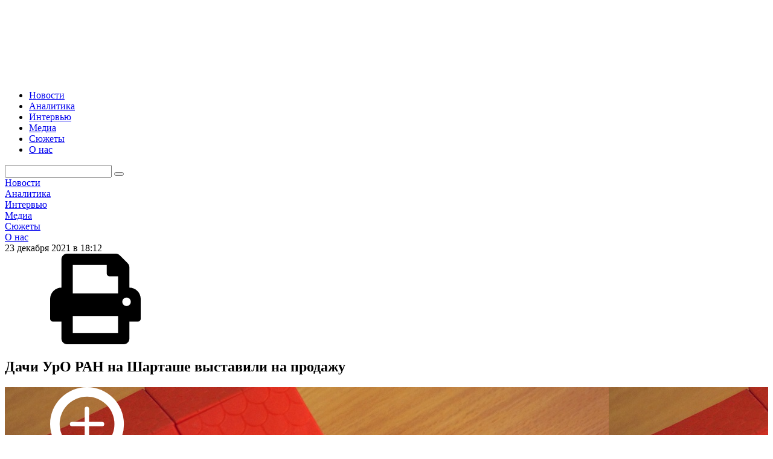

--- FILE ---
content_type: text/html; charset=windows-1251
request_url: https://www.uralinform.ru/news/society/347191-dachi-uro-ran-na-shartashe-vystavili-na-prodaju/
body_size: 7860
content:
<!doctype html>
<html
    xml:lang="en"
    lang="ru">
<head>
    <meta http-equiv="Content-Type" content="text/html; charset=windows-1251"/>
    <title>Дачи УрО РАН на Шарташе выставили на продажу</title>
    <meta name="verify-v1" content="CC65wVUibw/qdQhJe/DHl2FUDcQYT1jO+Gi3zwaK9dw="/>
    <meta name="description" content="Вместе с участком."/>
    <meta name="keywords" content=""/>
    <meta name="viewport" content="width=device-width, initial-scale=1">
    
    <!-- Likely -->
    <script type="text/javascript" src="/js/likely.js"></script>
    <!--[if IE 6]>
    <script type="text/javascript">
        location.replace("https://browser.yandex.ru/");
    </script>
    <![endif]-->
    <!--[if IE 9]>
    <link rel="stylesheet" type="text/css" href="/css/ie9.css"/>
    <![endif]-->

    <!-- RSS -->
    <link rel="alternate" type="application/rss+xml" title="RSS" href="/rss/all.rss"/>
    <!-- /RSS -->

    <link href="https://fonts.googleapis.com/css?family=Roboto:400,500,700|Ubuntu:400,500,700&subset=cyrillic" rel="stylesheet">
    <!--[if lte IE 8]>
        <link rel="stylesheet" href="http://fonts.googleapis.com/css?family=Roboto:400" /> 
        <link rel="stylesheet" href="http://fonts.googleapis.com/css?family=Roboto:500" />
        <link rel="stylesheet" href="http://fonts.googleapis.com/css?family=Roboto:700" /> 
        <link rel="stylesheet" href="http://fonts.googleapis.com/css?family=Ubuntu:400" /> 
        <link rel="stylesheet" href="http://fonts.googleapis.com/css?family=Ubuntu:500" />
        <link rel="stylesheet" href="http://fonts.googleapis.com/css?family=Ubuntu:700" /> 
    <![endif]-->
    <link rel="stylesheet" href="/css/main/vendors.css">
    <link rel="stylesheet" href="/css/main/main.css?v=20200517">
    <link rel="stylesheet" href="/css/main/adaptive.css?v=20200516">
    <link rel="stylesheet" href="/css/main/print.css?v=20200516">
    
    <!-- Likely -->
    <link rel="stylesheet" href="/css/likely.css">
    
            <meta property="og:image"
              content="https://www.uralinform.ru/media/photo/big/1640263195domik_na_kupyurah_1.jpg"/>
        <meta property="og:image:width" content="1000"/>
        <meta property="og:image:height" content="664"/>
        <meta property="og:title" content="Дачи УрО РАН на Шарташе выставили на продажу"/>
    <meta property="og:site_name" content="Уралинформбюро"/>
</head>
<body>
<a name="goTop"></a>
<div id="app" v-bar>
    <div>
        <header class="header __shadow">
            <div class="header_top">
                <div class="header_content"><a class="header_logo" href="/"><img src="/images/logo.svg" alt=""></a>
                    <ul class="header_menu">
                                                    <li class="header_menu_item">
                                <a href="/news/" title="Новости">Новости</a>
                            </li>
                                                    <li class="header_menu_item">
                                <a href="/analytics/" title="Аналитика">Аналитика</a>
                            </li>
                                                    <li class="header_menu_item">
                                <a href="/interviews/" title="Интервью">Интервью</a>
                            </li>
                                                    <li class="header_menu_item">
                                <a href="/reports/" title="Медиа">Медиа</a>
                            </li>
                                                <li class="header_menu_item">
                            <a href="/stories/" class="nav-item" title="Сюжеты">Сюжеты</a>
                        </li>
                        <li class="header_menu_item">
                            <a href="/about" class="nav-item" title="О нас">О нас</a>
                        </li>
                    </ul>
                </div>
                <div class="header_side">
                                        <form action="/news_search/" method="get" id="search_form" class="header_search">
                        <input name="news_filter[query]" type="text"/>
                        <button class="header_search_submit"></button>
                    </form>
                </div>
            </div>
            <nav class="header_menu-mobile">
                <div class="header_menu-mobile_wrap">
                                            <div class="header_menu-mobile_item">
                            <a href="/news/" title="Новости">Новости</a>
                        </div>
                                            <div class="header_menu-mobile_item">
                            <a href="/analytics/" title="Аналитика">Аналитика</a>
                        </div>
                                            <div class="header_menu-mobile_item">
                            <a href="/interviews/" title="Интервью">Интервью</a>
                        </div>
                                            <div class="header_menu-mobile_item">
                            <a href="/reports/" title="Медиа">Медиа</a>
                        </div>
                                        <div class="header_menu-mobile_item">
                        <a href="/stories/" class="nav-item" title="Сюжеты">Сюжеты</a>
                    </div>
                    <div class="header_menu-mobile_item">
                        <a href="/about" class="nav-item" title="О нас">О нас</a>
                    </div>
                </div>
            </nav>
                    </header>
<main class="content">
    <div class="page">
        <main class="page_content">
    <div class="wrapper __article">
        <article class="article __shadow">
            <div class="article_top">
                <div class="article_meta">
                    <div class="article_datetime">
                        <span class="date-time">23 декабря 2021 в 18:12</span>
                    </div>
                    <div class="article_print">
                        <svg>
                            <use xlink:href="/images/sprite.svg#print"></use>
                        </svg>
                    </div>
                </div>
                <h1 class="article_title">Дачи УрО РАН на Шарташе выставили на продажу</h1>
                <h3 class="article_subtitle"></h3>
            </div>
            <div class="article_thumb" @click="showModal('article-image')">
                                <div class="article_thumb_image" style="background-image: url(/media/photo/big/1640263195domik_na_kupyurah_1.jpg)">
                    <svg>
                        <use xlink:href="/images/sprite.svg#zoom"></use>
                    </svg>
                </div>
                <div class="article_thumb_image-credit"></div>
            </div>
            <div class="article_content">
                <p><strong>Вместе с участком.</strong></p>

<p>Госкорпорация ДОМ.РФ выставила на торги дачи Уральского отделения Российской академии наук в Шарташском лесопарке, а также земельный участок под ними. Соответствующее объявление размещено на сайте корпорации, сообщает "<a href="http://www.uralinform.ru">Уралинформбюро</a>".</p>

<p>Информация по торгам крайне скудна. Лот (участок площадью 2,36 гектара с 15 капитальными объектами на улице Отдыха, 82) находится в "агентировании", то есть не имеет плановой даты и вида реализации. Скорее всего, аукцион состоится во втором квартале 2022 года.</p>

<p>Стартовая цена также не указана, однако известно, что участок под дачами УрО РАН находится в федеральной собственности и стоит 6,4 миллиона рублей. На нем расположены два шлакобетонных дачных дома и нежилое здание. Суммарная стоимость объектов, согласно данным Росреестра, превышает 4,8 миллиона рублей.</p>

<p>Стоит напомнить, дачный комплекс на Шарташе построен в 1957 году. Он предназначался для отдыха сотрудников Уральского филиала Академии наук СССР. В состав комплекса входит 14 деревянных домиков по несколько квартир в каждом.</p>

<p>Весной 2019 года они были <a href="https://www.uralinform.ru/news/society/318383-u-uralskih-uchenyh-otbirayut-korporativnye-dachi/">переданы</a> в ведение ГБУ "Шарташский лесной парк". Незадолго до этого комиссия УрО РАН обследовала состояние домиков и выяснила: шесть из них не эксплуатируются, три не пригодны для проживания, два пригодны частично, еще в одном размещаются комендант, охрана и обслуживающий персонал.</p>

<p>С января 2020 года дачи законсервированы. Руководство Шарташского лесопарка планировало снести их, а потом <a href="https://www.uralinform.ru/news/society/318620-na-meste-dach-na-shartashe-hotyat-postroit-detskii-centr/">построить</a> на участке детский образовательный центр.</p>
            </div>
                        <div class="article_share">
                <div class="likely likely-light likely-big">
                    <div class="vkontakte"></div>
                    <div class="odnoklassniki"></div>
                    <div class="twitter"></div>
                    <div class="telegram"></div>
                    <div class="whatsapp"></div>
                </div>
            </div>
        </article>
    </div>
	<div class="wrapper __article __yandex">
        <div id="yandex_rtb_R-A-263591-2"></div>
<script type="text/javascript">
    (function(w, d, n, s, t) {
        w[n] = w[n] || [];
        w[n].push(function() {
            Ya.Context.AdvManager.render({
                blockId: "R-A-263591-2",
                renderTo: "yandex_rtb_R-A-263591-2",
                async: true
            });
        });
        t = d.getElementsByTagName("script")[0];
        s = d.createElement("script");
        s.type = "text/javascript";
        s.src = "//an.yandex.ru/system/context.js";
        s.async = true;
        t.parentNode.insertBefore(s, t);
    })(this, this.document, "yandexContextAsyncCallbacks");
</script>
	</div>
    <div class="wrapper __article">
        <div class="news-block __sm">
        <h3 class="news-block-title">Актуальное</h3>
            <aside class="news-block_side __shadow">
                <h3 class="news-block-title">Актуальное</h3>
                                <ul class="news-list">
                                            <li class="news-list_item">
                            <a href="/news/crime/382036-glava-skr-vzyal-na-kontrol-delo-ob-izbienii-mujchinoi-podrostka-na-uktuse/">Глава СКР взял на контроль дело об избиении мужчиной подростка на Уктусе</a>
                            <div class="news-list_item_meta">
                                <span class="date-time">Вчера в 21:46</span>
                            </div>
                        </li>
                                            <li class="news-list_item">
                            <a href="/news/society/382034-sverdlovchan-prizvali-otkazatsya-ot-poezdok-v-snegopady-i-moroz/">Свердловчан призвали отказаться от поездок в снегопады и мороз</a>
                            <div class="news-list_item_meta">
                                <span class="date-time">Вчера в 16:15</span>
                            </div>
                        </li>
                                            <li class="news-list_item">
                            <a href="/news/society/382031-v-rossii-izmenyatsya-pravila-aviapereletov/">В России изменятся правила авиаперелетов</a>
                            <div class="news-list_item_meta">
                                <span class="date-time">Вчера в 12:29</span>
                            </div>
                        </li>
                                            <li class="news-list_item">
                            <a href="/news/society/382030-rossiiskim-shkolnikam-nachnut-stavit-ocenki-za-povedenie-s-1-sentyabrya/">Российским школьникам начнут ставить оценки за поведение с 1 сентября</a>
                            <div class="news-list_item_meta">
                                <span class="date-time">Вчера в 12:09</span>
                            </div>
                        </li>
                                            <li class="news-list_item">
                            <a href="/news/society/382028-morozy-vernutsya-na-srednii-ural-posle-nebolshoi-peredyshki/">Морозы вернутся на Средний Урал после небольшой передышки</a>
                            <div class="news-list_item_meta">
                                <span class="date-time">Вчера в 11:43</span>
                            </div>
                        </li>
                                            <li class="news-list_item">
                            <a href="/news/society/382026-rosseti-ural-operativno-reshayut-energoproblemy-negaziphicirovannyh-prigorodov-chelyabinska/">&quot;Россети Урал&quot; оперативно решают энергопроблемы негазифицированных пригородов Челябинска</a>
                            <div class="news-list_item_meta">
                                <span class="date-time">17 января 2026 в 16:22</span>
                            </div>
                        </li>
                                    </ul>
            </aside>
            <div class="news-block_cards">
                                    <a class="news-card" href="/news/crime/382025-obvinyaemogo-v-izbienii-mladenca-jitelya-ekaterinburga-arestovali-na-dva-mesyaca/">
                        <div class="news-card_image"
                            style="background: url(/media/photo/normal/zakryvaet_reshetku_1_.jpg) center center / cover no-repeat;">
                        </div>
                        <div class="news-card_content">
                            <span class="news-card_content_title">Обвиняемого в избиении младенца жителя Екатеринбурга арестовали на два месяца</span>
                            <div class="news-card_meta">
                                <span class="date-time">17 января 2026 в 14:29</span>
                            </div>
                        </div>
                    </a>
                                    <a class="news-card" href="/news/finance/382023-matkapital-s-1-phevralya-prevysit-936-tysyach-rublei/">
                        <div class="news-card_image"
                            style="background: url(/media/photo/normal/1768631085matkapital_1.jpg) center center / cover no-repeat;">
                        </div>
                        <div class="news-card_content">
                            <span class="news-card_content_title">Маткапитал с 1 февраля превысит 936 тысяч рублей</span>
                            <div class="news-card_meta">
                                <span class="date-time">17 января 2026 в 11:28</span>
                            </div>
                        </div>
                    </a>
                                    <a class="news-card" href="/news/politics/382019-sverdlovskii-gubernator-naznachil-sebe-eshe-odnogo-sovetnika/">
                        <div class="news-card_image"
                            style="background: url(/media/photo/normal/1768564096pk_pasler_17__1.jpg) center center / cover no-repeat;">
                        </div>
                        <div class="news-card_content">
                            <span class="news-card_content_title">Свердловский губернатор назначил себе еще одного советника</span>
                            <div class="news-card_meta">
                                <span class="date-time">16 января 2026 в 17:33</span>
                            </div>
                        </div>
                    </a>
                                    <a class="news-card" href="/news/society/382022-u-kaliny-v-ekaterinburge-poyavitsya-podzemnyi-perehod/">
                        <div class="news-card_image"
                            style="background: url(/media/photo/normal/1768565853razvyazka_kalina_4.jpg) center center / cover no-repeat;">
                        </div>
                        <div class="news-card_content">
                            <span class="news-card_content_title">У &quot;Калины&quot; в Екатеринбурге появится подземный переход</span>
                            <div class="news-card_meta">
                                <span class="date-time">16 января 2026 в 17:33</span>
                            </div>
                        </div>
                    </a>
                            </div>
        </div>
    </div>
    <div class="wrapper __article __azbn">
        <iframe src="/azbanner/showbanner.php?area=2"
        style="border:0 #FFFFFF none;height:125px;width:100%;" class="mb-15" name="AZBANNER"
        scrolling="no" frameborder="0" align=aus marginheight="0px" marginwidth="0px"></iframe>
    </div>
    <v-modal v-if="modalId === 'article-image'" @close="closeModal">
        <v-img class="article-image-full" src="/media/photo/big/1640263195domik_na_kupyurah_1.jpg"></v-img>
    </v-modal>
</main>
        <aside class="page_feed">
            <v-feed title="Лента новостей">
                                    <div class="v-feed_item">
                        <div class="v-feed_item_time date-time">21:46</div>
                        <a class="v-feed_item_title v-feed_item_title__currency" href="/news/crime/382036-glava-skr-vzyal-na-kontrol-delo-ob-izbienii-mujchinoi-podrostka-na-uktuse/">Глава СКР взял на контроль дело об избиении мужчиной подростка на Уктусе</a>
                    </div>
                                    <div class="v-feed_item">
                        <div class="v-feed_item_time date-time">16:47</div>
                        <a class="v-feed_item_title" href="/reports/society/382035-glavnyi-ledovyi-gorodok-ekaterinburga-prinimaet-poslednih-gostei/">Главный ледовый городок Екатеринбурга принимает последних гостей</a>
                    </div>
                                    <div class="v-feed_item">
                        <div class="v-feed_item_time date-time">16:15</div>
                        <a class="v-feed_item_title v-feed_item_title__currency" href="/news/society/382034-sverdlovchan-prizvali-otkazatsya-ot-poezdok-v-snegopady-i-moroz/">Свердловчан призвали отказаться от поездок в снегопады и мороз</a>
                    </div>
                                    <div class="v-feed_item">
                        <div class="v-feed_item_time date-time">15:14</div>
                        <a class="v-feed_item_title" href="/news/crime/382033-glavu-ekaterinburgskogo-media-chyu-eks-suprugu-oblili-kislotoi-otpravili-v-sizo/">Главу екатеринбургского медиа, чью экс-супругу облили кислотой, отправили в СИЗО</a>
                    </div>
                                    <div class="v-feed_item">
                        <div class="v-feed_item_time date-time">14:43</div>
                        <a class="v-feed_item_title" href="/news/society/382032-uralcu-dali-10-sutok-aresta-za-pyanuyu-ezdu-na-snegohode/">Уральцу дали 10 суток ареста за пьяную езду на снегоходе</a>
                    </div>
                                    <div class="v-feed_item">
                        <div class="v-feed_item_time date-time">12:29</div>
                        <a class="v-feed_item_title v-feed_item_title__currency" href="/news/society/382031-v-rossii-izmenyatsya-pravila-aviapereletov/">В России изменятся правила авиаперелетов</a>
                    </div>
                                    <div class="v-feed_item">
                        <div class="v-feed_item_time date-time">12:09</div>
                        <a class="v-feed_item_title v-feed_item_title__currency" href="/news/society/382030-rossiiskim-shkolnikam-nachnut-stavit-ocenki-za-povedenie-s-1-sentyabrya/">Российским школьникам начнут ставить оценки за поведение с 1 сентября</a>
                    </div>
                                    <div class="v-feed_item">
                        <div class="v-feed_item_time date-time">11:43</div>
                        <a class="v-feed_item_title v-feed_item_title__currency" href="/news/society/382028-morozy-vernutsya-na-srednii-ural-posle-nebolshoi-peredyshki/">Морозы вернутся на Средний Урал после небольшой передышки</a>
                    </div>
                                    <div class="v-feed_item">
                        <div class="v-feed_item_time date-time">22:56</div>
                        <a class="v-feed_item_title" href="/news/incidents/382029-pod-ivdelem-avtolyubitel-ostanovilsya-pomoch-drugomu-voditelyu-i-pogib/">Под Ивделем автолюбитель остановился помочь другому водителю и погиб</a>
                    </div>
                                    <div class="v-feed_item">
                        <div class="v-feed_item_time date-time">16:57</div>
                        <a class="v-feed_item_title" href="/news/incidents/382027-v-derevnyu-pod-ekaterinburgom-vernulos-elektrichestvo/">В деревню под Екатеринбургом вернулось электричество</a>
                    </div>
                                    <div class="v-feed_item">
                        <div class="v-feed_item_time date-time">16:22</div>
                        <a class="v-feed_item_title v-feed_item_title__currency" href="/news/society/382026-rosseti-ural-operativno-reshayut-energoproblemy-negaziphicirovannyh-prigorodov-chelyabinska/">&quot;Россети Урал&quot; оперативно решают энергопроблемы негазифицированных пригородов Челябинска</a>
                    </div>
                                    <div class="v-feed_item">
                        <div class="v-feed_item_time date-time">14:29</div>
                        <a class="v-feed_item_title v-feed_item_title__currency" href="/news/crime/382025-obvinyaemogo-v-izbienii-mladenca-jitelya-ekaterinburga-arestovali-na-dva-mesyaca/">Обвиняемого в избиении младенца жителя Екатеринбурга арестовали на два месяца</a>
                    </div>
                                    <div class="v-feed_item">
                        <div class="v-feed_item_time date-time">12:57</div>
                        <a class="v-feed_item_title" href="/news/crime/382024-chelyabinca-otpravili-v-koloniyu-za-prizyvy-k-terrorizmu/">Челябинца отправили в колонию за призывы к терроризму </a>
                    </div>
                                    <div class="v-feed_item">
                        <div class="v-feed_item_time date-time">11:28</div>
                        <a class="v-feed_item_title v-feed_item_title__currency" href="/news/finance/382023-matkapital-s-1-phevralya-prevysit-936-tysyach-rublei/">Маткапитал с 1 февраля превысит 936 тысяч рублей</a>
                    </div>
                                    <div class="v-feed_item">
                        <div class="v-feed_item_time date-time">17:33</div>
                        <a class="v-feed_item_title v-feed_item_title__currency" href="/news/politics/382019-sverdlovskii-gubernator-naznachil-sebe-eshe-odnogo-sovetnika/">Свердловский губернатор назначил себе еще одного советника</a>
                    </div>
                                    <div class="v-feed_item">
                        <div class="v-feed_item_time date-time">17:33</div>
                        <a class="v-feed_item_title v-feed_item_title__currency" href="/news/society/382022-u-kaliny-v-ekaterinburge-poyavitsya-podzemnyi-perehod/">У &quot;Калины&quot; в Екатеринбурге появится подземный переход</a>
                    </div>
                                    <div class="v-feed_item">
                        <div class="v-feed_item_time date-time">17:32</div>
                        <a class="v-feed_item_title v-feed_item_title__currency" href="/news/society/382021-stalo-izvestno-gde-ekaterinburjcy-smogut-okunutsya-v-kupel-na-kreshenie/">Стало известно, где екатеринбуржцы смогут окунуться в купель на Крещение</a>
                    </div>
                                    <div class="v-feed_item">
                        <div class="v-feed_item_time date-time">17:19</div>
                        <a class="v-feed_item_title v-feed_item_title__currency" href="/news/society/382020-ruchnaya-klad-u-uralskih-avialinii-stanet-tolshe/">Ручная кладь у &quot;Уральских авиалиний&quot; станет толще</a>
                    </div>
                                    <div class="v-feed_item">
                        <div class="v-feed_item_time date-time">17:13</div>
                        <a class="v-feed_item_title v-feed_item_title__currency" href="/news/crime/382017-oblsud-smyagchil-meru-presecheniya-eks-spikeru-dumy-krasnouphimska/">Облсуд смягчил меру пресечения экс-спикеру думы Красноуфимска</a>
                    </div>
                                    <div class="v-feed_item">
                        <div class="v-feed_item_time date-time">17:03</div>
                        <a class="v-feed_item_title v-feed_item_title__currency" href="/news/politics/382012-mer-ekaterinburga-podelil-na-dvoih-polnomochiya-svoego-pervogo-zamestitelya/">Мэр Екатеринбурга поделил на двоих полномочия своего первого заместителя</a>
                    </div>
                            </v-feed>
        </aside>
    </div>
</main>

        <footer class="footer">
            <div class="wrapper">
                <div class="footer_rubricator">
                    <h4 class="footer_heading">Рубрики</h4>
                    <ul class="footer_menu">
                                            <li class="footer_menu_item">
                            <a href="/news/politics/"
                            class="nav-item"
                            title="Политика">Политика</a>
                        </li>
                                            <li class="footer_menu_item">
                            <a href="/news/incidents/"
                            class="nav-item"
                            title="Происшествия">Происшествия</a>
                        </li>
                                            <li class="footer_menu_item">
                            <a href="/news/economy/"
                            class="nav-item"
                            title="Экономика">Экономика</a>
                        </li>
                                            <li class="footer_menu_item">
                            <a href="/news/crime/"
                            class="nav-item"
                            title="Криминал">Криминал</a>
                        </li>
                                            <li class="footer_menu_item">
                            <a href="/news/finance/"
                            class="nav-item"
                            title="Финансы">Финансы</a>
                        </li>
                                            <li class="footer_menu_item">
                            <a href="/news/society/"
                            class="nav-item"
                            title="Общество">Общество</a>
                        </li>
                                            <li class="footer_menu_item">
                            <a href="/news/sport/"
                            class="nav-item"
                            title="Спорт">Спорт</a>
                        </li>
                                        </ul>
                    <h4 class="footer_heading">Разделы</h4>
                    <ul class="footer_menu">
                                                    <li class="footer_menu_item"><a href="/news/" title="Новости">Новости</a></li>
                                                    <li class="footer_menu_item"><a href="/analytics/" title="Аналитика">Аналитика</a></li>
                                                    <li class="footer_menu_item"><a href="/interviews/" title="Интервью">Интервью</a></li>
                                                    <li class="footer_menu_item"><a href="/reports/" title="Медиа">Медиа</a></li>
                                                <li class="footer_menu_item"><a href="/stories/" class="nav-item" title="Сюжеты">Сюжеты</a></li>
                    </ul>
                </div>
                <div class="footer_social">
                    <a class="footer_social_item" href="https://vk.com/uralinform">
                        <svg>
                            <use xlink:href="/images/sprite.svg#social-vk"></use>
                        </svg>
                    </a>
                    <a class="footer_social_item" href="https://twitter.com/uralinform">
                        <svg>
                            <use xlink:href="/images/sprite.svg#social-twitter"></use>
                        </svg>
                    </a>
                    <a class="footer_social_item" href="https://ok.ru/uralinform">
                        <svg>
                            <use xlink:href="/images/sprite.svg#social-ok"></use>
                        </svg>
                    </a>
                </div>
                <div class="footer_bottom">
                    <div>
                        <!--<p><a href="https://pda.uralinform.ru">Мобильная версия</a></p>--><p>Все права принадлежат ООО «Уралинформбюро». <br>Правила использования материалов ИА «Уралинформбюро» изложены в разделе «<a href="/about">О нас</a>».<br>Телефон службы выпуска: <a href="tel:+7 (343) 282-98-22">+7 (343) 282-98-22</a><br>Электронная почта: <a href="mailto:welcome@uralinform.ru">welcome@uralinform.ru</a></p>
                    </div>
                    <div class="footer_bottom_block">
                        <p>Свидетельство о регистрации средства массовой информации № ФС77-46990 от 18.10.2011 года.<br>Выдано Федеральной службой по надзору в сфере связи, информационных технологий и массовых коммуникаций (Роскомнадзор).</p><img src="/images/restr.png" alt="">
                    </div>
                </div>
                <div class="footer-group">
                    <div class="counters">
                        <!-- Global site tag (gtag.js) - Google Analytics -->
<script async src="https://www.googletagmanager.com/gtag/js?id=UA-8458407-1"></script>
<script>
  window.dataLayer = window.dataLayer || [];
  function gtag(){dataLayer.push(arguments);}
  gtag('js', new Date());

  gtag('config', 'UA-8458407-1');
</script>

<!--LiveInternet counter--><script type="text/javascript">
document.write("<a href='//www.liveinternet.ru/click' "+
"target=_blank><img src='//counter.yadro.ru/hit?t44.6;r"+
escape(document.referrer)+((typeof(screen)=="undefined")?"":
";s"+screen.width+"*"+screen.height+"*"+(screen.colorDepth?
screen.colorDepth:screen.pixelDepth))+";u"+escape(document.URL)+
";h"+escape(document.title.substring(0,150))+";"+Math.random()+
"' alt='' title='LiveInternet' "+
"border='0' width='31' height='31'><\/a>")
</script><!--/LiveInternet-->

<!-- Top100 (Kraken) Widget -->
<span id="top100_widget"></span>
<!-- END Top100 (Kraken) Widget -->

<!-- Top100 (Kraken) Counter -->
<script>
    (function (w, d, c) {
    (w[c] = w[c] || []).push(function() {
        var options = {
            project: 2996440,
            element: 'top100_widget',
        };
        try {
            w.top100Counter = new top100(options);
        } catch(e) { }
    });
    var n = d.getElementsByTagName("script")[0],
    s = d.createElement("script"),
    f = function () { n.parentNode.insertBefore(s, n); };
    s.type = "text/javascript";
    s.async = true;
    s.src =
    (d.location.protocol == "https:" ? "https:" : "http:") +
    "//st.top100.ru/top100/top100.js";

    if (w.opera == "[object Opera]") {
    d.addEventListener("DOMContentLoaded", f, false);
} else { f(); }
})(window, document, "_top100q");
</script>
<noscript>
  <img src="//counter.rambler.ru/top100.cnt?pid=2996440" alt="Топ-100" />
</noscript>
<!-- /Rambler Top100 -->
<!-- END Top100 (Kraken) Counter -->

<!-- Yandex.Metrika informer -->
<!-- <a href="http://metrika.yandex.ru/stat/?id=20789803&from=informer" [^]
target="_blank" rel="nofollow"><img src="//bs.yandex.ru/informer/20789803/3_0_FFFFFFFF_FFFFFFFF_0_pageviews"
style="width:88px; height:31px; border:0;" alt="Яндекс.Метрика" title="Яндекс.Метрика: данные за сегодня (просмотры, визиты и уникальные посетители)" onclick="try{Ya.Metrika.informer({i:this,id:20789803,lang:'ru'});return false}catch(e){}"/></a> -->
<!-- /Yandex.Metrika informer -->

<!-- Yandex.Metrika counter -->
<!--
<script type="text/javascript" >
    (function (d, w, c) {
        (w[c] = w[c] || []).push(function() {
            try {
                w.yaCounter25176887 = new Ya.Metrika({
                    id:25176887,
                    clickmap:true,
                    trackLinks:true,
                    accurateTrackBounce:true,
                    webvisor:true
                });
            } catch(e) { }
        });

        var n = d.getElementsByTagName("script")[0],
            s = d.createElement("script"),
            f = function () { n.parentNode.insertBefore(s, n); };
        s.type = "text/javascript";
        s.async = true;
        s.src = "https://mc.yandex.ru/metrika/watch.js";

        if (w.opera == "[object Opera]") {
            d.addEventListener("DOMContentLoaded", f, false);
        } else { f(); }
    })(document, window, "yandex_metrika_callbacks");
</script>
<noscript><div><img src="https://mc.yandex.ru/watch/25176887" style="position:absolute; left:-9999px;" alt="" /></div></noscript>
-->
<!-- /Yandex.Metrika counter -->
                    </div>
                </div>
            </div>
        </footer>
    </div>
</div>
<script type="text/javascript" src="/js/vendors.js"></script>
<script type="text/javascript" src="/js/main.js?v=20200527"></script>
</body>
</html>
